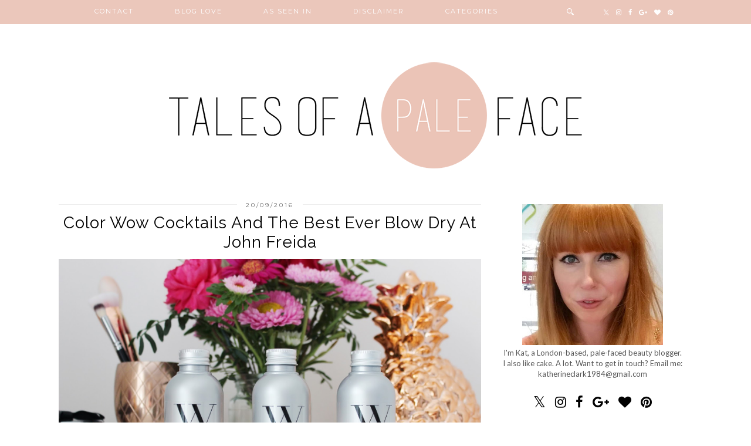

--- FILE ---
content_type: text/html; charset=utf-8
request_url: https://www.google.com/recaptcha/api2/aframe
body_size: 267
content:
<!DOCTYPE HTML><html><head><meta http-equiv="content-type" content="text/html; charset=UTF-8"></head><body><script nonce="BVcIIMH_yXJi2yXeGTeBng">/** Anti-fraud and anti-abuse applications only. See google.com/recaptcha */ try{var clients={'sodar':'https://pagead2.googlesyndication.com/pagead/sodar?'};window.addEventListener("message",function(a){try{if(a.source===window.parent){var b=JSON.parse(a.data);var c=clients[b['id']];if(c){var d=document.createElement('img');d.src=c+b['params']+'&rc='+(localStorage.getItem("rc::a")?sessionStorage.getItem("rc::b"):"");window.document.body.appendChild(d);sessionStorage.setItem("rc::e",parseInt(sessionStorage.getItem("rc::e")||0)+1);localStorage.setItem("rc::h",'1768909408815');}}}catch(b){}});window.parent.postMessage("_grecaptcha_ready", "*");}catch(b){}</script></body></html>

--- FILE ---
content_type: text/plain
request_url: https://www.google-analytics.com/j/collect?v=1&_v=j102&a=1550198917&t=pageview&_s=1&dl=http%3A%2F%2Fwww.talesofapaleface.com%2F2016%2F09%2Fcolor-wow-cocktails-and-best-ever-blow.html&ul=en-us%40posix&dt=Color%20Wow%20Cocktails%20And%20The%20Best%20Ever%20Blow%20Dry%20At%20John%20Freida%20%7C%20Tales%20of%20a%20Pale%20Face%20%7C%20UK%20beauty%20blog&sr=1280x720&vp=1280x720&_u=IEBAAEABAAAAACAAI~&jid=1236633484&gjid=1987345350&cid=1143222147.1768909406&tid=UA-35766696-1&_gid=1532408007.1768909406&_r=1&_slc=1&z=184535154
body_size: -453
content:
2,cG-5JTN8R9CQX

--- FILE ---
content_type: application/javascript; charset=UTF-8
request_url: http://talesofapaleface.disqus.com/count-data.js?2=http%3A%2F%2Fwww.talesofapaleface.com%2F2016%2F09%2Fcolor-wow-cocktails-and-best-ever-blow.html
body_size: 321
content:
var DISQUSWIDGETS;

if (typeof DISQUSWIDGETS != 'undefined') {
    DISQUSWIDGETS.displayCount({"text":{"and":"and","comments":{"zero":"0 Comments","multiple":"{num} Comments","one":"1 Comment"}},"counts":[{"id":"http:\/\/www.talesofapaleface.com\/2016\/09\/color-wow-cocktails-and-best-ever-blow.html","comments":2}]});
}